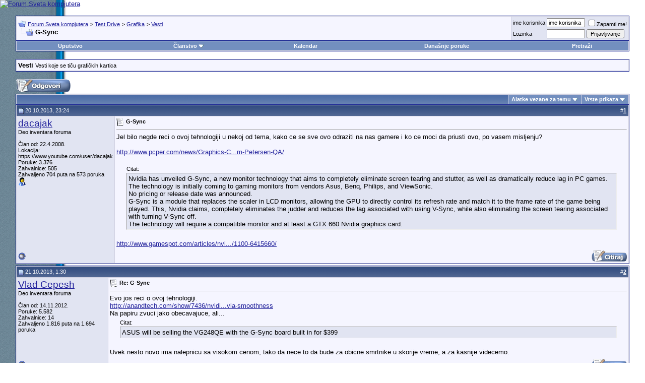

--- FILE ---
content_type: text/html; charset=windows-1250
request_url: https://www.sk.rs/forum/showthread.php?s=034a1b5c8142c7971ecda30ed3892e50&t=91389
body_size: 13086
content:
<!DOCTYPE html PUBLIC "-//W3C//DTD XHTML 1.0 Transitional//EN" "http://www.w3.org/TR/xhtml1/DTD/xhtml1-transitional.dtd">
<html xmlns="http://www.w3.org/1999/xhtml" dir="ltr" lang="sr">
<head>
	
<!-- Tapatalk Detect Start -->
<script type="text/javascript">
var tapatalk_iphone_msg = "This forum has an app for iPhone and iPod Touch! Click OK to learn more about Tapatalk.";
var tapatalk_iphone_url = "http://itunes.apple.com/us/app/tapatalk-forum-app/id307880732?mt=8";
var tapatalk_ipad_msg = "This forum has an app for iPad! Click OK to learn more about Tapatalk.";
var tapatalk_ipad_url = "http://itunes.apple.com/us/app/tapatalk-hd-for-ipad/id481579541?mt=8";
var tapatalk_kindle_msg = "This forum has an app for Kindle Fire! Click OK to learn more about Tapatalk.";
var tapatalk_kindle_url = "http://www.amazon.com/gp/mas/dl/android?p=com.quoord.tapatalkpro.activity";
var tapatalk_android_msg = "This forum has an app for Android. Click OK to learn more about Tapatalk.";
var tapatalk_android_url = "market://details?id=com.quoord.tapatalkpro.activity";
var tapatalk_chrome_enable = true;
var tapatalkdir = "mobiquo";
</script>
<script type="text/javascript" src="http://www.sk.rs/forum/mobiquo/tapatalkdetect.js"></script>
<!-- Tapatalk Detect End -->

<meta http-equiv="Content-Type" content="text/html; charset=windows-1250" />
<meta name="generator" content="vBulletin 3.8.7" />

<meta name="keywords" content=" G-Sync, forum,bbs,discussion,bulletin board,computer,computer world,Svet kompjutera,magazine,casopis,časopis" />
<meta name="description" content=" G-Sync Vesti" />


<!-- CSS Stylesheet -->
<style type="text/css" id="vbulletin_css">
/**
* vBulletin 3.8.7 CSS
* Style: 'Default Style'; Style ID: 1
*/
@import url("clientscript/vbulletin_css/style-74f2ba78-00001.css");
</style>
<link rel="stylesheet" type="text/css" href="clientscript/vbulletin_important.css?v=387" />


<!-- / CSS Stylesheet -->

<script type="text/javascript" src="https://ajax.googleapis.com/ajax/libs/yui/2.9.0/build/yahoo-dom-event/yahoo-dom-event.js?v=387"></script>
<script type="text/javascript" src="https://ajax.googleapis.com/ajax/libs/yui/2.9.0/build/connection/connection-min.js?v=387"></script>
<script type="text/javascript">
<!--
var SESSIONURL = "s=924c0ae23a5a83aa8f98762eb06761fd&";
var SECURITYTOKEN = "guest";
var IMGDIR_MISC = "images/misc";
var vb_disable_ajax = parseInt("0", 10);
// -->
</script>
<script type="text/javascript" src="clientscript/vbulletin_global.js?v=387"></script>
<script type="text/javascript" src="clientscript/vbulletin_menu.js?v=387"></script>


	<link rel="alternate" type="application/rss+xml" title="Forum Sveta kompjutera RSS Feed" href="external.php?type=RSS2" />
	
		<link rel="alternate" type="application/rss+xml" title="Forum Sveta kompjutera - Vesti - RSS Feed" href="external.php?type=RSS2&amp;forumids=84" />
	


<script type="text/javascript" src="clientscript/post_thanks.js"></script>
	<title> G-Sync - Forum Sveta kompjutera</title>
	<script type="text/javascript" src="clientscript/vbulletin_post_loader.js?v=387"></script>
	<style type="text/css" id="vbulletin_showthread_css">
	<!--
	
	#links div { white-space: nowrap; }
	#links img { vertical-align: middle; }
	-->
	</style>
</head>
<body onload="">
<!-- logo --> 
<a name="top"></a> 
<table border="0" width="100%" cellpadding="0" cellspacing="0" align="center"> 
<tr> 
	<td align="left"><a href="index.php?s=924c0ae23a5a83aa8f98762eb06761fd"><img src="../images/sk-back-top.gif" border="0" alt="Forum Sveta kompjutera" /></a></td>

<!-- NOVI BANER LEVI -->
<!--
    <td align="" id="header_center_cell" style="padding-right: .5em;"><a target="_blank" href="http://shop.gramno.com/shop/"><img src="../../images/ad-gramnoshop-468x60.png" border="0" alt="" width="468" height="60"></a></td>
-->
<!-- NOVI BANER LEVI -->
<!-- NOVI BANER DESNI -->
<td align="right" id="header_right_cell" style="padding-right: 2.5em;"><br><a target="_blank" href="https://www.asusplus.rs/rs/zenbook?utm_source=sk_forum&utm_medium=banner&utm_campaign=SK"><img src="../../images/ZenBook_series_728x90.jpg" border="0" alt="" width="728" height="90"></a></td>
<!-- NOVI BANER DESNI -->
</tr> 
</table> 
<!-- /logo --> 
 
<!-- content table --> 
<!-- open content container -->

<div align="center">
	<div class="page" style="width:96%; text-align:left">
		<div style="padding:0px 5px 0px 5px" align="left">
 
 
 
 

<br />

<!-- breadcrumb, login, pm info -->
<table class="tborder" cellpadding="3" cellspacing="1" border="0" width="100%" align="center">
<tr>
	<td class="alt1" width="100%">
		
			<table cellpadding="0" cellspacing="0" border="0">
			<tr valign="bottom">
				<td><a href="#" onclick="history.back(1); return false;"><img src="images/misc/navbits_start.gif" alt="Nazad" border="0" /></a></td>
				<td>&nbsp;</td>
				<td width="100%"><span class="navbar"><a href="index.php?s=924c0ae23a5a83aa8f98762eb06761fd" accesskey="1">Forum Sveta kompjutera</a></span> 
	<span class="navbar">&gt; <a href="forumdisplay.php?s=924c0ae23a5a83aa8f98762eb06761fd&amp;f=9">Test Drive</a></span>


	<span class="navbar">&gt; <a href="forumdisplay.php?s=924c0ae23a5a83aa8f98762eb06761fd&amp;f=67">Grafika</a></span>


	<span class="navbar">&gt; <a href="forumdisplay.php?s=924c0ae23a5a83aa8f98762eb06761fd&amp;f=84">Vesti</a></span>

</td>
			</tr>
			<tr>
				<td class="navbar" style="font-size:10pt; padding-top:1px" colspan="3"><a href="/forum/showthread.php?s=034a1b5c8142c7971ecda30ed3892e50&amp;t=91389"><img class="inlineimg" src="images/misc/navbits_finallink_ltr.gif" alt="U&#269;itaj ponovo ovu stranu" border="0" /></a> <strong>
	 G-Sync

</strong></td>
			</tr>
			</table>
		
	</td>

	<td class="alt2" nowrap="nowrap" style="padding:0px">
		<!-- login form -->
		<form action="login.php?do=login" method="post" onsubmit="md5hash(vb_login_password, vb_login_md5password, vb_login_md5password_utf, 0)">
		<script type="text/javascript" src="clientscript/vbulletin_md5.js?v=387"></script>
		<table cellpadding="0" cellspacing="3" border="0">
		<tr>
			<td class="smallfont" style="white-space: nowrap;"><label for="navbar_username">ime korisnika</label></td>
			<td><input type="text" class="bginput" style="font-size: 11px" name="vb_login_username" id="navbar_username" size="10" accesskey="u" tabindex="101" value="ime korisnika" onfocus="if (this.value == 'ime korisnika') this.value = '';" /></td>
			<td class="smallfont" nowrap="nowrap"><label for="cb_cookieuser_navbar"><input type="checkbox" name="cookieuser" value="1" tabindex="103" id="cb_cookieuser_navbar" accesskey="c" />Zapamti me!</label></td>
		</tr>
		<tr>
			<td class="smallfont"><label for="navbar_password">Lozinka</label></td>
			<td><input type="password" class="bginput" style="font-size: 11px" name="vb_login_password" id="navbar_password" size="10" tabindex="102" /></td>
			<td><input type="submit" class="button" value="Prijavljivanje" tabindex="104" title="Unesite ime i lozinku u polja za prijavljivanje, ili kliknite na dugme 'registracija' da otvorite sebi nalog." accesskey="s" /></td>
		</tr>
		</table>
		<input type="hidden" name="s" value="924c0ae23a5a83aa8f98762eb06761fd" />
		<input type="hidden" name="securitytoken" value="guest" />
		<input type="hidden" name="do" value="login" />
		<input type="hidden" name="vb_login_md5password" />
		<input type="hidden" name="vb_login_md5password_utf" />
		</form>
		<!-- / login form -->
	</td>

</tr>
</table>
<!-- / breadcrumb, login, pm info -->

<!-- nav buttons bar -->
<div class="tborder" style="padding:1px; border-top-width:0px">
	<table cellpadding="0" cellspacing="0" border="0" width="100%" align="center">
	<tr align="center">
		
		
		
		<td class="vbmenu_control"><a rel="help" href="faq.php?s=924c0ae23a5a83aa8f98762eb06761fd" accesskey="5">Uputstvo</a></td>
		
			<td class="vbmenu_control"><a id="community" href="/forum/showthread.php?t=91389&amp;nojs=1#community" rel="nofollow" accesskey="6">Članstvo</a> <script type="text/javascript"> vbmenu_register("community"); </script></td>
		
		<td class="vbmenu_control"><a href="calendar.php?s=924c0ae23a5a83aa8f98762eb06761fd">Kalendar</a></td>
		
			
				
				<td class="vbmenu_control"><a href="search.php?s=924c0ae23a5a83aa8f98762eb06761fd&amp;do=getdaily" accesskey="2">Dana&#353;nje poruke</a></td>
				
				<td class="vbmenu_control"><a id="navbar_search" href="search.php?s=924c0ae23a5a83aa8f98762eb06761fd" accesskey="4" rel="nofollow">Pretraži</a> </td>
			
			
		
		
		
		</tr>
	</table>
</div>
<!-- / nav buttons bar -->

<br />




	<table class="tborder" cellpadding="3" cellspacing="1" border="0" width="100%" align="center">
	<tr>
		<td class="alt1" width="100%"><strong>Vesti</strong> <span class="smallfont">Vesti koje se tiču grafičkih kartica</span></td>
	</tr>
	</table>
	<br />



<!-- NAVBAR POPUP MENUS -->

	
	<!-- community link menu -->
	<div class="vbmenu_popup" id="community_menu" style="display:none;margin-top:3px" align="left">
		<table cellpadding="4" cellspacing="1" border="0">
		<tr><td class="thead">Članstvo – linkovi</td></tr>
		
		
		
		
		
			<tr><td class="vbmenu_option"><a href="memberlist.php?s=924c0ae23a5a83aa8f98762eb06761fd">Spisak korisnika</a></td></tr>
		
		
		</table>
	</div>
	<!-- / community link menu -->
	
	
	
	<!-- header quick search form -->
	<div class="vbmenu_popup" id="navbar_search_menu" style="display:none;margin-top:3px" align="left">
		<table cellpadding="4" cellspacing="1" border="0">
		<tr>
			<td class="thead">Pretra&#382;i forume</td>
		</tr>
		<tr>
			<td class="vbmenu_option" title="nohilite">
				<form action="search.php?do=process" method="post">

					<input type="hidden" name="do" value="process" />
					<input type="hidden" name="quicksearch" value="1" />
					<input type="hidden" name="childforums" value="1" />
					<input type="hidden" name="exactname" value="1" />
					<input type="hidden" name="s" value="924c0ae23a5a83aa8f98762eb06761fd" />
					<input type="hidden" name="securitytoken" value="guest" />
					<div><input type="text" class="bginput" name="query" size="25" tabindex="1001" /><input type="submit" class="button" value="Uradi" tabindex="1004" /></div>
					<div style="margin-top:3px">
						<label for="rb_nb_sp0"><input type="radio" name="showposts" value="0" id="rb_nb_sp0" tabindex="1002" checked="checked" />Prikazuj teme</label>
						&nbsp;
						<label for="rb_nb_sp1"><input type="radio" name="showposts" value="1" id="rb_nb_sp1" tabindex="1003" />Prikazuj poruke</label>
					</div>
				</form>
			</td>
		</tr>
		
		<tr>
			<td class="vbmenu_option"><a href="tags.php?s=924c0ae23a5a83aa8f98762eb06761fd" rel="nofollow">Pretraga tagova</a></td>
		</tr>
		
		<tr>
			<td class="vbmenu_option"><a href="search.php?s=924c0ae23a5a83aa8f98762eb06761fd" accesskey="4" rel="nofollow">Napredna pretraga</a></td>
		</tr>
		<tr>
	<td class="vbmenu_option"><a href="post_thanks.php?s=924c0ae23a5a83aa8f98762eb06761fd&amp;do=findallthanks">Pronađi sve poruke sa zahvalnicom</a></td>
</tr>
		</table>
	</div>
	<!-- / header quick search form -->
	
	
	
<!-- / NAVBAR POPUP MENUS -->

<!-- PAGENAV POPUP -->
	<div class="vbmenu_popup" id="pagenav_menu" style="display:none">
		<table cellpadding="4" cellspacing="1" border="0">
		<tr>
			<td class="thead" nowrap="nowrap">Skok na stranu...</td>
		</tr>
		<tr>
			<td class="vbmenu_option" title="nohilite">
			<form action="index.php" method="get" onsubmit="return this.gotopage()" id="pagenav_form">
				<input type="text" class="bginput" id="pagenav_itxt" style="font-size:11px" size="4" />
				<input type="button" class="button" id="pagenav_ibtn" value="Uradi" />
			</form>
			</td>
		</tr>
		</table>
	</div>
<!-- / PAGENAV POPUP -->










<a name="poststop" id="poststop"></a>

<!-- controls above postbits -->
<table cellpadding="0" cellspacing="0" border="0" width="100%" style="margin-bottom:3px">
<tr valign="bottom">
	
		<td class="smallfont"><a href="newreply.php?s=924c0ae23a5a83aa8f98762eb06761fd&amp;do=newreply&amp;noquote=1&amp;p=1808683" rel="nofollow"><img src="images/buttons-serbian-1/reply.gif" alt="Odgovor" border="0" /></a></td>
	
	
</tr>
</table>
<!-- / controls above postbits -->

<!-- toolbar -->
<table class="tborder" cellpadding="3" cellspacing="1" border="0" width="100%" align="center" style="border-bottom-width:0px">
<tr>
	<td class="tcat" width="100%">
		<div class="smallfont">
		
		&nbsp;
		</div>
	</td>
	<td class="vbmenu_control" id="threadtools" nowrap="nowrap">
		<a href="/forum/showthread.php?t=91389&amp;nojs=1#goto_threadtools">Alatke vezane za temu</a>
		<script type="text/javascript"> vbmenu_register("threadtools"); </script>
	</td>
	
	
	
	<td class="vbmenu_control" id="displaymodes" nowrap="nowrap">
		<a href="/forum/showthread.php?t=91389&amp;nojs=1#goto_displaymodes">Vrste prikaza</a>
		<script type="text/javascript"> vbmenu_register("displaymodes"); </script>
	</td>
	

	

</tr>
</table>
<!-- / toolbar -->



<!-- end content table -->

		</div>
	</div>
</div>

<!-- / close content container -->
<!-- / end content table -->





<div id="posts"><!-- post #1808683 -->

	<!-- open content container -->

<div align="center">
	<div class="page" style="width:96%; text-align:left">
		<div style="padding:0px 5px 0px 5px" align="left">

	<div id="edit1808683" style="padding:0px 0px 3px 0px">
	<!-- this is not the last post shown on the page -->



<table id="post1808683" class="tborder" cellpadding="3" cellspacing="0" border="0" width="100%" align="center">
<tr>
	
		<td class="thead" style="font-weight:normal; border: 1px solid #D1D1E1; border-right: 0px" >
			<!-- status icon and date -->
			<a name="post1808683"><img class="inlineimg" src="images/statusicon/post_old.gif" alt="Stara" border="0" /></a>
			20.10.2013, 23:24
			
			<!-- / status icon and date -->
		</td>
		<td class="thead" style="font-weight:normal; border: 1px solid #D1D1E1; border-left: 0px" align="right">
			&nbsp;
			#<a href="showpost.php?s=924c0ae23a5a83aa8f98762eb06761fd&amp;p=1808683&amp;postcount=1" target="new" rel="nofollow" id="postcount1808683" name="1"><strong>1</strong></a>
			
		</td>
	
</tr>
<tr valign="top">
	<td class="alt2" width="175" style="border: 1px solid #D1D1E1; border-top: 0px; border-bottom: 0px">

			<div id="postmenu_1808683">
				
				<a class="bigusername" href="member.php?s=924c0ae23a5a83aa8f98762eb06761fd&amp;u=14164">dacajak</a>
				<script type="text/javascript"> vbmenu_register("postmenu_1808683", true); </script>
				
			</div>

			<div class="smallfont">Deo inventara foruma</div>
			
			

			

			<div class="smallfont">
				&nbsp;<br />
				<div>Član od: 22.4.2008.</div>
				<div>Lokacija: https://www.youtube.com/user/dacajak</div>
				
				<div>
					Poruke: 3.376
				</div>
				 
	<div>Zahvalnice: 505</div>
	<div>
		
			
				Zahvaljeno 704 puta na 573 poruka
			
		
	</div>

				
				
				
				<div>  <a href="#" onclick="imwindow('msn', '14164', 400, 200); return false;"><img src="images/misc/im_msn.gif" alt="Slanje poruke preko MSN-a korisniku dacajak" border="0" /></a>  </div>
			</div>

	</td>
	
	<td class="alt1" id="td_post_1808683" style="border-right: 1px solid #D1D1E1">
	
		
		
			<!-- icon and title -->
			<div class="smallfont">
				<img class="inlineimg" src="images/icons/icon1.gif" alt="Odre&#273;en forumom" border="0" />
				<strong>G-Sync</strong>
			</div>
			<hr size="1" style="color:#D1D1E1; background-color:#D1D1E1" />
			<!-- / icon and title -->
		

		<!-- message -->
		<div id="post_message_1808683">
			
			Jel bilo negde reci o ovoj tehnologiji u nekoj od tema, kako ce se sve ovo odraziti na nas gamere i ko ce moci da priusti ovo, po vasem misljenju?<br />
<br />
<a href="http://www.pcper.com/news/Graphics-Cards/PCPer-Live-NVIDIA-G-Sync-Discussion-Tom-Petersen-QA/" target="_blank">http://www.pcper.com/news/Graphics-C...m-Petersen-QA/</a><br />
<br />
<div style="margin:20px; margin-top:5px; ">
	<div class="smallfont" style="margin-bottom:2px">Citat:</div>
	<table cellpadding="3" cellspacing="0" border="0" width="100%">
	<tr>
		<td class="alt2" style="border:1px inset">
			
				Nvidia has unveiled G-Sync, a new monitor technology that  aims to completely eliminate screen tearing and stutter, as well as  dramatically reduce lag in PC games. The technology is initially coming  to gaming monitors from vendors Asus, Benq, Philips, and ViewSonic.<br />
No pricing or release date was announced. <br />
G-Sync  is a module that replaces the scaler in LCD monitors, allowing the GPU  to directly control its refresh rate and match it to the frame rate of  the game being played. This, Nvidia claims, completely eliminates the  judder and reduces the lag associated with using V-Sync, while also  eliminating the screen tearing associated with turning V-Sync off.<br />
The technology will require a compatible monitor and at least a GTX 660 Nvidia graphics card. 
			
		</td>
	</tr>
	</table>
</div><a href="http://www.gamespot.com/articles/nvidia-g-sync-tech-claims-to-remove-screen-tearing-lag-and-stutter/1100-6415660/" target="_blank">http://www.gamespot.com/articles/nvi.../1100-6415660/</a>
		</div>
		<!-- / message -->

		

		
		

		

		

		

	</td>
</tr>
<tr>
	<td class="alt2" style="border: 1px solid #D1D1E1; border-top: 0px">
		<img class="inlineimg" src="images/statusicon/user_offline.gif" alt="dacajak je offline" border="0" />


		
		
		
		
		&nbsp;
	</td>
	
	<td class="alt1" align="right" style="border: 1px solid #D1D1E1; border-left: 0px; border-top: 0px">
	
		<!-- controls -->
		
		
		
			<a href="newreply.php?s=924c0ae23a5a83aa8f98762eb06761fd&amp;do=newreply&amp;p=1808683" rel="nofollow"><img src="images/buttons-serbian-1/quote.gif" alt="Odgovor sa citatom ove poruke" border="0" /></a>
		
		
		
		
		
		
		
			
		
		
		<!-- / controls -->
	</td>
</tr>
</table>
 <div id="post_thanks_box_1808683"></div>

 
<!-- post 1808683 popup menu -->
<div class="vbmenu_popup" id="postmenu_1808683_menu" style="display:none">
	<table cellpadding="4" cellspacing="1" border="0">
	<tr>
		<td class="thead">dacajak</td>
	</tr>
	
		<tr><td class="vbmenu_option"><a href="member.php?s=924c0ae23a5a83aa8f98762eb06761fd&amp;u=14164">Pogledaj javni profil</a></td></tr>
	
	
		<tr><td class="vbmenu_option"><a href="private.php?s=924c0ae23a5a83aa8f98762eb06761fd&amp;do=newpm&amp;u=14164" rel="nofollow">Slanje li&#269;ne poruke korisniku dacajak</a></td></tr>
	
	
	
		<tr><td class="vbmenu_option"><a href="https://www.youtube.com/user/dacajak">Posetite web stranu ovog korisnika</a></td></tr>
	
	
		<tr><td class="vbmenu_option"><a href="search.php?s=924c0ae23a5a83aa8f98762eb06761fd&amp;do=finduser&amp;u=14164" rel="nofollow">Pronađi još poruka od korisnika dacajak</a></td></tr>
	
	
	
	</table>
</div>
<!-- / post 1808683 popup menu -->



	</div>
	
		</div>
	</div>
</div>

<!-- / close content container -->

<!-- / post #1808683 --><!-- post #1808710 -->

	<!-- open content container -->

<div align="center">
	<div class="page" style="width:96%; text-align:left">
		<div style="padding:0px 5px 0px 5px" align="left">

	<div id="edit1808710" style="padding:0px 0px 3px 0px">
	<!-- this is not the last post shown on the page -->



<table id="post1808710" class="tborder" cellpadding="3" cellspacing="0" border="0" width="100%" align="center">
<tr>
	
		<td class="thead" style="font-weight:normal; border: 1px solid #D1D1E1; border-right: 0px" >
			<!-- status icon and date -->
			<a name="post1808710"><img class="inlineimg" src="images/statusicon/post_old.gif" alt="Stara" border="0" /></a>
			21.10.2013, 1:30
			
			<!-- / status icon and date -->
		</td>
		<td class="thead" style="font-weight:normal; border: 1px solid #D1D1E1; border-left: 0px" align="right">
			&nbsp;
			#<a href="showpost.php?s=924c0ae23a5a83aa8f98762eb06761fd&amp;p=1808710&amp;postcount=2" target="new" rel="nofollow" id="postcount1808710" name="2"><strong>2</strong></a>
			
		</td>
	
</tr>
<tr valign="top">
	<td class="alt2" width="175" style="border: 1px solid #D1D1E1; border-top: 0px; border-bottom: 0px">

			<div id="postmenu_1808710">
				
				<a class="bigusername" href="member.php?s=924c0ae23a5a83aa8f98762eb06761fd&amp;u=45487">Vlad Cepesh</a>
				<script type="text/javascript"> vbmenu_register("postmenu_1808710", true); </script>
				
			</div>

			<div class="smallfont">Deo inventara foruma</div>
			
			

			

			<div class="smallfont">
				&nbsp;<br />
				<div>Član od: 14.11.2012.</div>
				
				
				<div>
					Poruke: 5.582
				</div>
				 
	<div>Zahvalnice: 14</div>
	<div>
		
			
				Zahvaljeno 1.816 puta na 1.694 poruka
			
		
	</div>

				
				
				
				<div>    </div>
			</div>

	</td>
	
	<td class="alt1" id="td_post_1808710" style="border-right: 1px solid #D1D1E1">
	
		
		
			<!-- icon and title -->
			<div class="smallfont">
				<img class="inlineimg" src="images/icons/icon1.gif" alt="Odre&#273;en forumom" border="0" />
				<strong>Re: G-Sync</strong>
			</div>
			<hr size="1" style="color:#D1D1E1; background-color:#D1D1E1" />
			<!-- / icon and title -->
		

		<!-- message -->
		<div id="post_message_1808710">
			
			Evo jos reci o ovoj tehnologiji. <br />
<a href="http://anandtech.com/show/7436/nvidias-gsync-attempting-to-revolutionize-gaming-via-smoothness" target="_blank">http://anandtech.com/show/7436/nvidi...via-smoothness</a><br />
Na papiru zvuci jako obecavajuce, ali...<br />
<div style="margin:20px; margin-top:5px; ">
	<div class="smallfont" style="margin-bottom:2px">Citat:</div>
	<table cellpadding="3" cellspacing="0" border="0" width="100%">
	<tr>
		<td class="alt2" style="border:1px inset">
			
				ASUS will be selling the VG248QE with the G-Sync board built in for $399
			
		</td>
	</tr>
	</table>
</div>Uvek nesto novo ima nalepnicu sa visokom cenom, tako da nece to da bude za obicne smrtnike u skorije vreme, a za kasnije videcemo.
		</div>
		<!-- / message -->

		

		
		

		

		

		

	</td>
</tr>
<tr>
	<td class="alt2" style="border: 1px solid #D1D1E1; border-top: 0px">
		<img class="inlineimg" src="images/statusicon/user_offline.gif" alt="Vlad Cepesh je offline" border="0" />


		
		
		
		
		&nbsp;
	</td>
	
	<td class="alt1" align="right" style="border: 1px solid #D1D1E1; border-left: 0px; border-top: 0px">
	
		<!-- controls -->
		
		
		
			<a href="newreply.php?s=924c0ae23a5a83aa8f98762eb06761fd&amp;do=newreply&amp;p=1808710" rel="nofollow"><img src="images/buttons-serbian-1/quote.gif" alt="Odgovor sa citatom ove poruke" border="0" /></a>
		
		
		
		
		
		
		
			
		
		
		<!-- / controls -->
	</td>
</tr>
</table>
 <div id="post_thanks_box_1808710"></div>

 
<!-- post 1808710 popup menu -->
<div class="vbmenu_popup" id="postmenu_1808710_menu" style="display:none">
	<table cellpadding="4" cellspacing="1" border="0">
	<tr>
		<td class="thead">Vlad Cepesh</td>
	</tr>
	
		<tr><td class="vbmenu_option"><a href="member.php?s=924c0ae23a5a83aa8f98762eb06761fd&amp;u=45487">Pogledaj javni profil</a></td></tr>
	
	
		<tr><td class="vbmenu_option"><a href="private.php?s=924c0ae23a5a83aa8f98762eb06761fd&amp;do=newpm&amp;u=45487" rel="nofollow">Slanje li&#269;ne poruke korisniku Vlad Cepesh</a></td></tr>
	
	
	
	
		<tr><td class="vbmenu_option"><a href="search.php?s=924c0ae23a5a83aa8f98762eb06761fd&amp;do=finduser&amp;u=45487" rel="nofollow">Pronađi još poruka od korisnika Vlad Cepesh</a></td></tr>
	
	
	
	</table>
</div>
<!-- / post 1808710 popup menu -->



	</div>
	
		</div>
	</div>
</div>

<!-- / close content container -->

<!-- / post #1808710 --><!-- post #1808811 -->

	<!-- open content container -->

<div align="center">
	<div class="page" style="width:96%; text-align:left">
		<div style="padding:0px 5px 0px 5px" align="left">

	<div id="edit1808811" style="padding:0px 0px 3px 0px">
	<!-- this is not the last post shown on the page -->



<table id="post1808811" class="tborder" cellpadding="3" cellspacing="0" border="0" width="100%" align="center">
<tr>
	
		<td class="thead" style="font-weight:normal; border: 1px solid #D1D1E1; border-right: 0px" >
			<!-- status icon and date -->
			<a name="post1808811"><img class="inlineimg" src="images/statusicon/post_old.gif" alt="Stara" border="0" /></a>
			21.10.2013, 14:23
			
			<!-- / status icon and date -->
		</td>
		<td class="thead" style="font-weight:normal; border: 1px solid #D1D1E1; border-left: 0px" align="right">
			&nbsp;
			#<a href="showpost.php?s=924c0ae23a5a83aa8f98762eb06761fd&amp;p=1808811&amp;postcount=3" target="new" rel="nofollow" id="postcount1808811" name="3"><strong>3</strong></a>
			
		</td>
	
</tr>
<tr valign="top">
	<td class="alt2" width="175" style="border: 1px solid #D1D1E1; border-top: 0px; border-bottom: 0px">

			<div id="postmenu_1808811">
				
				<a class="bigusername" href="member.php?s=924c0ae23a5a83aa8f98762eb06761fd&amp;u=14164">dacajak</a>
				<script type="text/javascript"> vbmenu_register("postmenu_1808811", true); </script>
				
			</div>

			<div class="smallfont">Deo inventara foruma</div>
			
			

			

			<div class="smallfont">
				&nbsp;<br />
				<div>Član od: 22.4.2008.</div>
				<div>Lokacija: https://www.youtube.com/user/dacajak</div>
				
				<div>
					Poruke: 3.376
				</div>
				 
	<div>Zahvalnice: 505</div>
	<div>
		
			
				Zahvaljeno 704 puta na 573 poruka
			
		
	</div>

				
				
				
				<div>  <a href="#" onclick="imwindow('msn', '14164', 400, 200); return false;"><img src="images/misc/im_msn.gif" alt="Slanje poruke preko MSN-a korisniku dacajak" border="0" /></a>  </div>
			</div>

	</td>
	
	<td class="alt1" id="td_post_1808811" style="border-right: 1px solid #D1D1E1">
	
		
		
			<!-- icon and title -->
			<div class="smallfont">
				<img class="inlineimg" src="images/icons/icon1.gif" alt="Odre&#273;en forumom" border="0" />
				<strong>Re: G-Sync</strong>
			</div>
			<hr size="1" style="color:#D1D1E1; background-color:#D1D1E1" />
			<!-- / icon and title -->
		

		<!-- message -->
		<div id="post_message_1808811">
			
			<a href="http://www.geforce.co.uk/whats-new/articles/introducing-nvidia-g-sync-revolutionary-ultra-smooth-stutter-free-gaming" target="_blank">http://www.geforce.co.uk/whats-new/a...er-free-gaming</a>
		</div>
		<!-- / message -->

		

		
		

		

		

		

	</td>
</tr>
<tr>
	<td class="alt2" style="border: 1px solid #D1D1E1; border-top: 0px">
		<img class="inlineimg" src="images/statusicon/user_offline.gif" alt="dacajak je offline" border="0" />


		
		
		
		
		&nbsp;
	</td>
	
	<td class="alt1" align="right" style="border: 1px solid #D1D1E1; border-left: 0px; border-top: 0px">
	
		<!-- controls -->
		
		
		
			<a href="newreply.php?s=924c0ae23a5a83aa8f98762eb06761fd&amp;do=newreply&amp;p=1808811" rel="nofollow"><img src="images/buttons-serbian-1/quote.gif" alt="Odgovor sa citatom ove poruke" border="0" /></a>
		
		
		
		
		
		
		
			
		
		
		<!-- / controls -->
	</td>
</tr>
</table>
 <div id="post_thanks_box_1808811"></div>

 
<!-- post 1808811 popup menu -->
<div class="vbmenu_popup" id="postmenu_1808811_menu" style="display:none">
	<table cellpadding="4" cellspacing="1" border="0">
	<tr>
		<td class="thead">dacajak</td>
	</tr>
	
		<tr><td class="vbmenu_option"><a href="member.php?s=924c0ae23a5a83aa8f98762eb06761fd&amp;u=14164">Pogledaj javni profil</a></td></tr>
	
	
		<tr><td class="vbmenu_option"><a href="private.php?s=924c0ae23a5a83aa8f98762eb06761fd&amp;do=newpm&amp;u=14164" rel="nofollow">Slanje li&#269;ne poruke korisniku dacajak</a></td></tr>
	
	
	
		<tr><td class="vbmenu_option"><a href="https://www.youtube.com/user/dacajak">Posetite web stranu ovog korisnika</a></td></tr>
	
	
		<tr><td class="vbmenu_option"><a href="search.php?s=924c0ae23a5a83aa8f98762eb06761fd&amp;do=finduser&amp;u=14164" rel="nofollow">Pronađi još poruka od korisnika dacajak</a></td></tr>
	
	
	
	</table>
</div>
<!-- / post 1808811 popup menu -->



	</div>
	
		</div>
	</div>
</div>

<!-- / close content container -->

<!-- / post #1808811 --><!-- post #1826471 -->

	<!-- open content container -->

<div align="center">
	<div class="page" style="width:96%; text-align:left">
		<div style="padding:0px 5px 0px 5px" align="left">

	<div id="edit1826471" style="padding:0px 0px 3px 0px">
	<!-- this is not the last post shown on the page -->



<table id="post1826471" class="tborder" cellpadding="3" cellspacing="0" border="0" width="100%" align="center">
<tr>
	
		<td class="thead" style="font-weight:normal; border: 1px solid #D1D1E1; border-right: 0px" >
			<!-- status icon and date -->
			<a name="post1826471"><img class="inlineimg" src="images/statusicon/post_old.gif" alt="Stara" border="0" /></a>
			14.12.2013, 13:36
			
			<!-- / status icon and date -->
		</td>
		<td class="thead" style="font-weight:normal; border: 1px solid #D1D1E1; border-left: 0px" align="right">
			&nbsp;
			#<a href="showpost.php?s=924c0ae23a5a83aa8f98762eb06761fd&amp;p=1826471&amp;postcount=4" target="new" rel="nofollow" id="postcount1826471" name="4"><strong>4</strong></a>
			
		</td>
	
</tr>
<tr valign="top">
	<td class="alt2" width="175" style="border: 1px solid #D1D1E1; border-top: 0px; border-bottom: 0px">

			<div id="postmenu_1826471">
				
				<a class="bigusername" href="member.php?s=924c0ae23a5a83aa8f98762eb06761fd&amp;u=7717">Morca</a>
				<script type="text/javascript"> vbmenu_register("postmenu_1826471", true); </script>
				
			</div>

			<div class="smallfont">Starosedelac</div>
			
			

			

			<div class="smallfont">
				&nbsp;<br />
				<div>Član od: 30.3.2007.</div>
				<div>Lokacija: Copper-city</div>
				
				<div>
					Poruke: 2.232
				</div>
				 
	<div>Zahvalnice: 112</div>
	<div>
		
			
				Zahvaljeno 618 puta na 438 poruka
			
		
	</div>

				
				
				
				<div>    </div>
			</div>

	</td>
	
	<td class="alt1" id="td_post_1826471" style="border-right: 1px solid #D1D1E1">
	
		
		
			<!-- icon and title -->
			<div class="smallfont">
				<img class="inlineimg" src="images/icons/icon1.gif" alt="Odre&#273;en forumom" border="0" />
				<strong>Re: G-Sync</strong>
			</div>
			<hr size="1" style="color:#D1D1E1; background-color:#D1D1E1" />
			<!-- / icon and title -->
		

		<!-- message -->
		<div id="post_message_1826471">
			
			AnandTech review G-Synca: <a href="http://www.anandtech.com/show/7582/nvidia-gsync-review" target="_blank">http://www.anandtech.com/show/7582/nvidia-gsync-review</a>
		</div>
		<!-- / message -->

		

		
		

		

		

		

	</td>
</tr>
<tr>
	<td class="alt2" style="border: 1px solid #D1D1E1; border-top: 0px">
		<img class="inlineimg" src="images/statusicon/user_offline.gif" alt="Morca je offline" border="0" />


		
		
		
		
		&nbsp;
	</td>
	
	<td class="alt1" align="right" style="border: 1px solid #D1D1E1; border-left: 0px; border-top: 0px">
	
		<!-- controls -->
		
		
		
			<a href="newreply.php?s=924c0ae23a5a83aa8f98762eb06761fd&amp;do=newreply&amp;p=1826471" rel="nofollow"><img src="images/buttons-serbian-1/quote.gif" alt="Odgovor sa citatom ove poruke" border="0" /></a>
		
		
		
		
		
		
		
			
		
		
		<!-- / controls -->
	</td>
</tr>
</table>
 <div id="post_thanks_box_1826471"></div>

 
<!-- post 1826471 popup menu -->
<div class="vbmenu_popup" id="postmenu_1826471_menu" style="display:none">
	<table cellpadding="4" cellspacing="1" border="0">
	<tr>
		<td class="thead">Morca</td>
	</tr>
	
		<tr><td class="vbmenu_option"><a href="member.php?s=924c0ae23a5a83aa8f98762eb06761fd&amp;u=7717">Pogledaj javni profil</a></td></tr>
	
	
		<tr><td class="vbmenu_option"><a href="private.php?s=924c0ae23a5a83aa8f98762eb06761fd&amp;do=newpm&amp;u=7717" rel="nofollow">Slanje li&#269;ne poruke korisniku Morca</a></td></tr>
	
	
	
	
		<tr><td class="vbmenu_option"><a href="search.php?s=924c0ae23a5a83aa8f98762eb06761fd&amp;do=finduser&amp;u=7717" rel="nofollow">Pronađi još poruka od korisnika Morca</a></td></tr>
	
	
	
	</table>
</div>
<!-- / post 1826471 popup menu -->



	</div>
	
		</div>
	</div>
</div>

<!-- / close content container -->

<!-- / post #1826471 --><!-- post #1924978 -->

	<!-- open content container -->

<div align="center">
	<div class="page" style="width:96%; text-align:left">
		<div style="padding:0px 5px 0px 5px" align="left">

	<div id="edit1924978" style="padding:0px 0px 3px 0px">
	



<table id="post1924978" class="tborder" cellpadding="3" cellspacing="0" border="0" width="100%" align="center">
<tr>
	
		<td class="thead" style="font-weight:normal; border: 1px solid #D1D1E1; border-right: 0px" >
			<!-- status icon and date -->
			<a name="post1924978"><img class="inlineimg" src="images/statusicon/post_old.gif" alt="Stara" border="0" /></a>
			22.9.2014, 3:44
			
			<!-- / status icon and date -->
		</td>
		<td class="thead" style="font-weight:normal; border: 1px solid #D1D1E1; border-left: 0px" align="right">
			&nbsp;
			#<a href="showpost.php?s=924c0ae23a5a83aa8f98762eb06761fd&amp;p=1924978&amp;postcount=5" target="new" rel="nofollow" id="postcount1924978" name="5"><strong>5</strong></a>
			
		</td>
	
</tr>
<tr valign="top">
	<td class="alt2" width="175" style="border: 1px solid #D1D1E1; border-top: 0px; border-bottom: 0px">

			<div id="postmenu_1924978">
				
				<a class="bigusername" href="member.php?s=924c0ae23a5a83aa8f98762eb06761fd&amp;u=7717">Morca</a>
				<script type="text/javascript"> vbmenu_register("postmenu_1924978", true); </script>
				
			</div>

			<div class="smallfont">Starosedelac</div>
			
			

			

			<div class="smallfont">
				&nbsp;<br />
				<div>Član od: 30.3.2007.</div>
				<div>Lokacija: Copper-city</div>
				
				<div>
					Poruke: 2.232
				</div>
				 
	<div>Zahvalnice: 112</div>
	<div>
		
			
				Zahvaljeno 618 puta na 438 poruka
			
		
	</div>

				
				
				
				<div>    </div>
			</div>

	</td>
	
	<td class="alt1" id="td_post_1924978" style="border-right: 1px solid #D1D1E1">
	
		
		
			<!-- icon and title -->
			<div class="smallfont">
				<img class="inlineimg" src="images/icons/icon1.gif" alt="Odre&#273;en forumom" border="0" />
				<strong>Re: G-Sync</strong>
			</div>
			<hr size="1" style="color:#D1D1E1; background-color:#D1D1E1" />
			<!-- / icon and title -->
		

		<!-- message -->
		<div id="post_message_1924978">
			
			Interesantne vesti...NVidia obećala podršku za AMD-ov FreeSync: <a href="http://wccftech.com/nvidia-promises-support-freesync/" target="_blank">http://wccftech.com/nvidia-promises-support-freesync/</a><br />
<br />
Izgleda da će tek Maxwell karte podržavati to, stariji modeli ne...
		</div>
		<!-- / message -->

		

		
		

		

		

		

	</td>
</tr>
<tr>
	<td class="alt2" style="border: 1px solid #D1D1E1; border-top: 0px">
		<img class="inlineimg" src="images/statusicon/user_offline.gif" alt="Morca je offline" border="0" />


		
		
		
		
		&nbsp;
	</td>
	
	<td class="alt1" align="right" style="border: 1px solid #D1D1E1; border-left: 0px; border-top: 0px">
	
		<!-- controls -->
		
		
		
			<a href="newreply.php?s=924c0ae23a5a83aa8f98762eb06761fd&amp;do=newreply&amp;p=1924978" rel="nofollow"><img src="images/buttons-serbian-1/quote.gif" alt="Odgovor sa citatom ove poruke" border="0" /></a>
		
		
		
		
		
		
		
			
		
		
		<!-- / controls -->
	</td>
</tr>
</table>
 <div id="post_thanks_box_1924978"></div>

 
<!-- post 1924978 popup menu -->
<div class="vbmenu_popup" id="postmenu_1924978_menu" style="display:none">
	<table cellpadding="4" cellspacing="1" border="0">
	<tr>
		<td class="thead">Morca</td>
	</tr>
	
		<tr><td class="vbmenu_option"><a href="member.php?s=924c0ae23a5a83aa8f98762eb06761fd&amp;u=7717">Pogledaj javni profil</a></td></tr>
	
	
		<tr><td class="vbmenu_option"><a href="private.php?s=924c0ae23a5a83aa8f98762eb06761fd&amp;do=newpm&amp;u=7717" rel="nofollow">Slanje li&#269;ne poruke korisniku Morca</a></td></tr>
	
	
	
	
		<tr><td class="vbmenu_option"><a href="search.php?s=924c0ae23a5a83aa8f98762eb06761fd&amp;do=finduser&amp;u=7717" rel="nofollow">Pronađi još poruka od korisnika Morca</a></td></tr>
	
	
	
	</table>
</div>
<!-- / post 1924978 popup menu -->



	</div>
	
		</div>
	</div>
</div>

<!-- / close content container -->

<!-- / post #1924978 --><div id="lastpost"></div></div>

<!-- start content table -->
<!-- open content container -->

<div align="center">
	<div class="page" style="width:96%; text-align:left">
		<div style="padding:0px 5px 0px 5px" align="left">

<!-- / start content table -->

<!-- controls below postbits -->
<table cellpadding="0" cellspacing="0" border="0" width="100%" style="margin-top:0px">
<tr valign="top">
	
		<td class="smallfont"><a href="newreply.php?s=924c0ae23a5a83aa8f98762eb06761fd&amp;do=newreply&amp;noquote=1&amp;p=1924978" rel="nofollow"><img src="images/buttons-serbian-1/reply.gif" alt="Odgovor" border="0" /></a></td>
	
	
</tr>
</table>
<!-- / controls below postbits -->




<!-- social bookmarking links -->
	<br />
	<table cellpadding="3" cellspacing="1" border="0" width="100%" class="tborder" align="center">
	<tr>
		<td class="thead">Bookmarks sajtovi</td>
	</tr>
	<tr>
		<td class="alt2" style="padding-top:0px"><div style="clear:both"></div><ul style="list-style-type:none; margin:0px; padding:0px"><li class="smallfont" style="width:25%; min-width:160px; float:left; margin-top:3px">
	
		<a href="http://www.facebook.com/sharer.php?u=http%3A%2F%2Fwww.sk.rs%2Fforum%2Fshowthread.php%3Ft%3D91389&amp;t=G-Sync" target="socialbookmark"><img src="images/misc/bookmarksite_facebook.bmp" border="0" alt="Pošalji temu servisu facebook" class="inlineimg" /></a>
	
	<a href="http://www.facebook.com/sharer.php?u=http%3A%2F%2Fwww.sk.rs%2Fforum%2Fshowthread.php%3Ft%3D91389&amp;t=G-Sync" target="socialbookmark" style="text-decoration:none">facebook</a>
</li><li class="smallfont" style="width:25%; min-width:160px; float:left; margin-top:3px">
	
		<a href="http://twitter.com/home?status=RT: @svetkompjutera%20%22G-Sync%22%20http%3A%2F%2Fwww.sk.rs%2Fforum%2Fshowthread.php%3Ft%3D91389" target="socialbookmark"><img src="images/misc/bookmarksite_twitter.gif" border="0" alt="Pošalji temu servisu twitter" class="inlineimg" /></a>
	
	<a href="http://twitter.com/home?status=RT: @svetkompjutera%20%22G-Sync%22%20http%3A%2F%2Fwww.sk.rs%2Fforum%2Fshowthread.php%3Ft%3D91389" target="socialbookmark" style="text-decoration:none">twitter</a>
</li><li class="smallfont" style="width:25%; min-width:160px; float:left; margin-top:3px">
	
		<a href="http://www.stumbleupon.com/submit?url=http%3A%2F%2Fwww.sk.rs%2Fforum%2Fshowthread.php%3Ft%3D91389&amp;title=G-Sync" target="socialbookmark"><img src="images/misc/bookmarksite_stumbleupon.gif" border="0" alt="Pošalji temu servisu StumbleUpon" class="inlineimg" /></a>
	
	<a href="http://www.stumbleupon.com/submit?url=http%3A%2F%2Fwww.sk.rs%2Fforum%2Fshowthread.php%3Ft%3D91389&amp;title=G-Sync" target="socialbookmark" style="text-decoration:none">StumbleUpon</a>
</li><li class="smallfont" style="width:25%; min-width:160px; float:left; margin-top:3px">
	
		<a href="http://www.google.com/bookmarks/mark?op=edit&amp;output=popup&amp;bkmk=http%3A%2F%2Fwww.sk.rs%2Fforum%2Fshowthread.php%3Ft%3D91389&amp;title=G-Sync" target="socialbookmark"><img src="images/misc/bookmarksite_google.gif" border="0" alt="Pošalji temu servisu Google" class="inlineimg" /></a>
	
	<a href="http://www.google.com/bookmarks/mark?op=edit&amp;output=popup&amp;bkmk=http%3A%2F%2Fwww.sk.rs%2Fforum%2Fshowthread.php%3Ft%3D91389&amp;title=G-Sync" target="socialbookmark" style="text-decoration:none">Google</a>
</li></ul><div style="clear:both"></div></td>
	</tr>
	</table>
<!-- / social bookmarking links -->







<!-- lightbox scripts -->
	<script type="text/javascript" src="clientscript/vbulletin_lightbox.js?v=387"></script>
	<script type="text/javascript">
	<!--
	vBulletin.register_control("vB_Lightbox_Container", "posts", 1);
	//-->
	</script>
<!-- / lightbox scripts -->










<!-- next / previous links -->
	<br />
	<div class="smallfont" align="center">
		<strong>&laquo;</strong>
			<a href="showthread.php?s=924c0ae23a5a83aa8f98762eb06761fd&amp;t=91389&amp;goto=nextoldest" rel="nofollow">Prethodna tema</a>
			|
			<a href="showthread.php?s=924c0ae23a5a83aa8f98762eb06761fd&amp;t=91389&amp;goto=nextnewest" rel="nofollow">Slede&#263;a tema</a>
		<strong>&raquo;</strong>
	</div>
<!-- / next / previous links -->







<!-- popup menu contents -->
<br />

<!-- thread tools menu -->
<div class="vbmenu_popup" id="threadtools_menu" style="display:none">
<form action="postings.php?t=91389&amp;pollid=" method="post" name="threadadminform">
	<table cellpadding="4" cellspacing="1" border="0">
	<tr>
		<td class="thead">Alatke vezane za temu<a name="goto_threadtools"></a></td>
	</tr>
	<tr>
		<td class="vbmenu_option"><img class="inlineimg" src="images/buttons-serbian-1/printer.gif" alt="Prikaži verziju za štampanje" /> <a href="printthread.php?s=924c0ae23a5a83aa8f98762eb06761fd&amp;t=91389" accesskey="3" rel="nofollow">Prikaži verziju za štampanje</a></td>
	</tr>
	
	
	
	
	</table>
</form>
</div>
<!-- / thread tools menu -->

<!-- **************************************************** -->

<!-- thread display mode menu -->
<div class="vbmenu_popup" id="displaymodes_menu" style="display:none">
	<table cellpadding="4" cellspacing="1" border="0">
	<tr>
		<td class="thead">Vrste prikaza<a name="goto_displaymodes"></a></td>
	</tr>
	<tr>
	
		<td class="vbmenu_option" title="nohilite"><img class="inlineimg" src="images/buttons-serbian-1/mode_linear.gif" alt="Linearni prikaz" /> <strong>Linearni prikaz</strong></td>
	
	</tr>
	<tr>
	
		<td class="vbmenu_option"><img class="inlineimg" src="images/buttons-serbian-1/mode_hybrid.gif" alt="Hibridni mod" /> <a href="showthread.php?s=924c0ae23a5a83aa8f98762eb06761fd&amp;mode=hybrid&amp;t=91389">Pre&#273;i na hibridni mod</a></td>
	
	</tr>
	<tr>
	
		<td class="vbmenu_option"><img class="inlineimg" src="images/buttons-serbian-1/mode_threaded.gif" alt="Pregled sa stablom odgovora" /> <a href="showthread.php?s=924c0ae23a5a83aa8f98762eb06761fd&amp;p=1808683&amp;mode=threaded#post1808683">Pređi na na pregled „nanizano po odgovorima”</a></td>
	
	</tr>
	</table>
</div>
<!-- / thread display mode menu -->

<!-- **************************************************** -->



<!-- **************************************************** -->



<!-- / popup menu contents -->


<!-- forum rules and admin links -->
<table cellpadding="0" cellspacing="0" border="0" width="100%" align="center">
<tr valign="bottom">
	<td width="100%" valign="top">
		<table class="tborder" cellpadding="3" cellspacing="1" border="0" width="210">
<thead>
<tr>
	<td class="thead">
		<a style="float:right" href="#top" onclick="return toggle_collapse('forumrules')"><img id="collapseimg_forumrules" src="images/buttons-serbian-1/collapse_thead.gif" alt="" border="0" /></a>
		Vaš status
	</td>
</tr>
</thead>
<tbody id="collapseobj_forumrules" style="">
<tr>
	<td class="alt1" nowrap="nowrap"><div class="smallfont">
		
		<div><strong>Ne možete</strong> postavljati teme</div>
		<div><strong>Ne možete</strong> odgovarati na poruke</div>
		<div><strong>Ne možete</strong> slati priloge uz poruke</div>
		<div><strong>Ne možete</strong> prepravljati svoje poruke</div>
		<hr />
		
		<div><a href="misc.php?s=924c0ae23a5a83aa8f98762eb06761fd&amp;do=bbcode" target="_blank">BB kod</a>: <strong>uključeno</strong></div>
		<div><a href="misc.php?s=924c0ae23a5a83aa8f98762eb06761fd&amp;do=showsmilies" target="_blank">Smajliji</a>: <strong>uključeno</strong></div>
		<div><a href="misc.php?s=924c0ae23a5a83aa8f98762eb06761fd&amp;do=bbcode#imgcode" target="_blank">[IMG]</a> kod: <strong>uključeno</strong></div>
		<div>HTML kod: <strong>isključeno</strong></div>
		<hr />
		<div><a href="misc.php?s=924c0ae23a5a83aa8f98762eb06761fd&amp;do=showrules" target="_blank">Pravila foruma</a></div>
	</div></td>
</tr>
</tbody>
</table>
	</td>
	<td class="smallfont" align="right">
		<table cellpadding="0" cellspacing="0" border="0">
		
		<tr>
			<td>
			
			</td>
		</tr>
		</table>
	</td>
</tr>
</table>
<!-- /forum rules and admin links -->

<br />

<table class="tborder" cellpadding="3" cellspacing="1" border="0" width="100%" align="center">
<thead>
	<tr>
		<td class="tcat" width="100%" colspan="5">
			<a style="float:right" href="#top" onclick="return toggle_collapse('similarthreads')"><img id="collapseimg_similarthreads" src="images/buttons-serbian-1/collapse_tcat.gif" alt="" border="0" /></a>
			Sli&#269;ne teme<a name="similarthreads"></a>
		</td>
	</tr>
</thead>
<tbody id="collapseobj_similarthreads" style="">
<tr class="thead" align="center">
	<td class="thead" width="40%">tema</td>
	<td class="thead" width="15%" nowrap="nowrap">temu započeo</td>
	<td class="thead" width="20%">forum</td>
	<td class="thead" width="5%">Odgovora</td>
	<td class="thead" width="20%">Poslednja poruka</td>
</tr>
<tr>
	<td class="alt1" align="left">
		
		<span class="smallfont"> <a href="showthread.php?s=924c0ae23a5a83aa8f98762eb06761fd&amp;t=88184" title="zanima me da li cu dobiti kvalitetniju sliku na monitoru ako ga prikljucim na dvi izlaz na grafickoj karti,iako monitor ima samo vga ulaz?sada je prikljucen vga ka vga.">monitor samsung sync master 920n</a></span>
	</td>
	<td class="alt2" nowrap="nowrap"><span class="smallfont">dragan u</span></td>
	<td class="alt1" nowrap="nowrap"><span class="smallfont">Grafika</span></td>
	<td class="alt2" align="center"><span class="smallfont">13</span></td>
	<td class="alt1" align="right"><span class="smallfont">16.4.2013 <span class="time">0:37</span></span></td>
</tr>
<tr>
	<td class="alt1" align="left">
		
		<span class="smallfont"> <a href="showthread.php?s=924c0ae23a5a83aa8f98762eb06761fd&amp;t=87656" title="Dobro vece postovani forumasi. 
 
Ja pazario eksterni HDD za backup i sada razbijam glavu oko par stvari. 
 
Da li da radim backup ili sync? Mislim da mi je jasna razlika izmedju dve opcije, ili mi mozda nije jasno, jer inace ne bih pitao ovde na forumima. 
 
Elem, ja hocu da jednom napravim kopiju...">Backup ili Sync?</a></span>
	</td>
	<td class="alt2" nowrap="nowrap"><span class="smallfont">LORD MJ</span></td>
	<td class="alt1" nowrap="nowrap"><span class="smallfont">Nosači podataka</span></td>
	<td class="alt2" align="center"><span class="smallfont">4</span></td>
	<td class="alt1" align="right"><span class="smallfont">14.3.2013 <span class="time">10:21</span></span></td>
</tr>
<tr>
	<td class="alt1" align="left">
		
		<span class="smallfont"> <a href="showthread.php?s=924c0ae23a5a83aa8f98762eb06761fd&amp;t=81620" title="Pozdrav forumasima :ciao:.Imam jedan &quot;problemcic&quot;,koji me bas iritira a procesljao sam vecinu foruma,sajtova, sto nasih sto stranih,i ne nadjoh bas nesto konkretno.E sad da li ja ne znam da postavim predlog u google-u pa zato i ne mogu da nadjem odgovor,al eto resih da se obratim ovde.Problem je u...">Vertical sync na youtube</a></span>
	</td>
	<td class="alt2" nowrap="nowrap"><span class="smallfont">Dejan Simic</span></td>
	<td class="alt1" nowrap="nowrap"><span class="smallfont">Grafika</span></td>
	<td class="alt2" align="center"><span class="smallfont">19</span></td>
	<td class="alt1" align="right"><span class="smallfont">14.6.2012 <span class="time">16:09</span></span></td>
</tr>
<tr>
	<td class="alt1" align="left">
		
		<span class="smallfont"> <a href="showthread.php?s=924c0ae23a5a83aa8f98762eb06761fd&amp;t=54581" title="Desava mi se da slika na monitoru bude zelena,malo menja boje npr kad skrollujem stranice......sta moze biti,jel nesta mogu uciniti da to nestane...">HITNO Samsung Sync Master 753s</a></span>
	</td>
	<td class="alt2" nowrap="nowrap"><span class="smallfont">Roskke</span></td>
	<td class="alt1" nowrap="nowrap"><span class="smallfont">Kvarovi</span></td>
	<td class="alt2" align="center"><span class="smallfont">26</span></td>
	<td class="alt1" align="right"><span class="smallfont">22.2.2010 <span class="time">4:37</span></span></td>
</tr>
<tr>
	<td class="alt1" align="left">
		
		<span class="smallfont"> <a href="showthread.php?s=924c0ae23a5a83aa8f98762eb06761fd&amp;t=36069" title="Imam problem oko dvd-a. Naime posle uradjenog demuxe preko PgcDemux ili DVD Decrypter ( dobijen m2v i ac3) , ubacivanja titla i ponovnog pakovanja sa DVD-lab PRO 2 ili IfoEdit desava mi se razmimoilazenje videa i audia tj. audio ide napred par sekundi. Inace ovo se ne desava kod svih filmova. Da li...">Out of sync</a></span>
	</td>
	<td class="alt2" nowrap="nowrap"><span class="smallfont">sima strahota</span></td>
	<td class="alt1" nowrap="nowrap"><span class="smallfont">Video/TV softver</span></td>
	<td class="alt2" align="center"><span class="smallfont">8</span></td>
	<td class="alt1" align="right"><span class="smallfont">5.11.2008 <span class="time">0:00</span></span></td>
</tr>

</tbody>
</table>

<br />



<br />
<div class="smallfont" align="center">Sva vremena su po Griniču  +2 h. Sada je <span class="time">12:07</span>.</div>
<br />


		</div>
	</div>
</div>

<!-- / close content container -->
<!-- /content area table -->

<form action="index.php" method="get" style="clear:left">

<table cellpadding="3" cellspacing="0" border="0" width="96%" class="page" align="center">
<tr>
	
		<td class="tfoot">
			<select name="styleid" onchange="switch_id(this, 'style')">
				<optgroup label="Brzi izbor stila">
					<option value="1" class="" selected="selected">-- Default Style</option>
<option value="5" class="" >---- Darkskin</option>
<option value="3" class="" >---- skng2010</option>
<option value="6" class="" >---- Mobilni</option>

				</optgroup>
			</select>
		</td>
	
	
		<td class="tfoot">
			<select name="langid" onchange="switch_id(this, 'lang')">
				<optgroup label="Izbor jezika">
					<option value="1" class="" >-- English (US)</option>
<option value="2" class="" selected="selected">-- Srpski latinica</option>

				</optgroup>
			</select>
		</td>
	
	<td class="tfoot" align="right" width="100%">
		<div class="smallfont">
			<strong>
				<a href="sendmessage.php?s=924c0ae23a5a83aa8f98762eb06761fd" rel="nofollow" accesskey="9">Kontaktirajte nas</a> -
				<a href="http://www.sk.rs">Svet kompjutera</a> -
				
				
				<a href="archive/index.php">Arhiva</a> -
				
				
				
				<a href="#top" onclick="self.scrollTo(0, 0); return false;">Vrh</a>
			</strong>
		</div>
	</td>
</tr>
</table>

<br />

<div align="center">
	<div class="smallfont" align="center">
	<!-- Do not remove this copyright notice -->
	Powered by vBulletin&reg; verzija 3.8.7<br />Copyright &copy;2000–2026, vBulletin Solutions, Inc.
	<!-- Do not remove this copyright notice -->
	</div>

	<div class="smallfont" align="center">
	<!-- Do not remove cronimage or your scheduled tasks will cease to function -->
	<img src="https://www.sk.rs/forum/cron.php?s=924c0ae23a5a83aa8f98762eb06761fd&amp;rand=1769249226" alt="" width="1" height="1" border="0" />
	<!-- Do not remove cronimage or your scheduled tasks will cease to function -->

	Hosted by <a href="http://adsl.beograd.com">Beograd.com</a>
	</div>
</div>

</form>




<script type="text/javascript">
<!--
	// Main vBulletin Javascript Initialization
	vBulletin_init();
//-->
</script>

<!-- / Pocetak Google Analytics skripte -->
<script async src="https://www.googletagmanager.com/gtag/js?id=UA-7841292-1"></script>
<script>
  window.dataLayer = window.dataLayer || [];
  function gtag(){dataLayer.push(arguments);}
  gtag('js', new Date());
  gtag('config', 'UA-7841292-1');
</script><!--
 try {
   var pageTracker = _gat._getTracker("UA-7841292-1");
 pageTracker._trackPageview();
     } catch(err) {} 
//-->
</script>
<!-- / Kraj Google Analytics skripte -->

<!-- (C)2000-2018 Gemius SA - gemiusPrism  / sk.rs/Home Page -->
<script type="text/javascript">
<!--//--><![CDATA[//><!--
var pp_gemius_identifier = 'bO41jZR3gdX6nxMgC.vaoIZifSrF6DrqlrYg732pdNz.87';
// lines below shouldn't be edited
function gemius_pending(i) { window[i] = window[i] || function() {var x = window[i+'_pdata'] = window[i+'_pdata'] || []; x[x.length]=arguments;};};gemius_pending('gemius_hit'); gemius_pending('gemius_event'); gemius_pending('pp_gemius_hit'); gemius_pending('pp_gemius_event');(function(d,t) {try {var gt=d.createElement(t),s=d.getElementsByTagName(t)[0],l='http'+((location.protocol=='https:')?'s':''); gt.setAttribute('async','async');gt.setAttribute('defer','defer'); gt.src=l+'://gars.hit.gemius.pl/xgemius.js'; s.parentNode.insertBefore(gt,s);} catch (e) {}})(document,'script');
//--><!]]>
</script>




<!-- temp -->
<div style="display:none">
	<!-- thread rate -->
	
		
	
	<!-- / thread rate -->
</div>

</body>
</html>